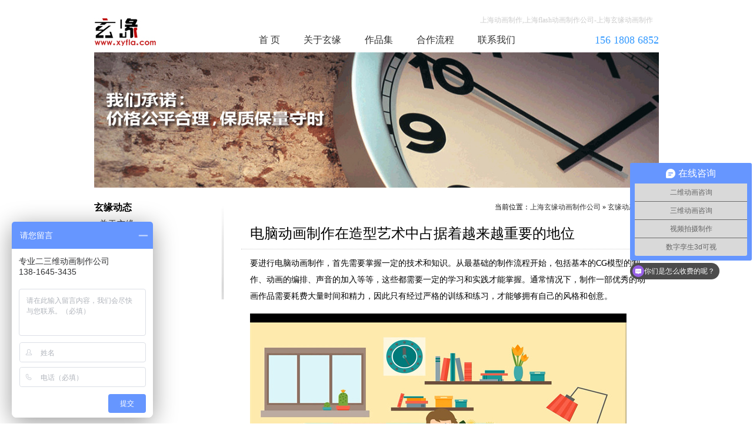

--- FILE ---
content_type: text/html; charset=UTF-8
request_url: http://www.xyfla.com/p/f0d3d990ef1d2084.html
body_size: 4792
content:
<!DOCTYPE html>
<html>
<head>
<meta charset="utf-8" />
<title>电脑动画制作在造型艺术中占据着越来越重要的地位-上海玄缘动画制作</title>
<link href="/static/style.css" rel="stylesheet" type="text/css">
<meta name='robots' content='max-image-preview:large' />
	<style>img:is([sizes="auto" i], [sizes^="auto," i]) { contain-intrinsic-size: 3000px 1500px }</style>
	<link rel='dns-prefetch' href='//www.xyfla.com' />
<style id='classic-theme-styles-inline-css' type='text/css'>
/*! This file is auto-generated */
.wp-block-button__link{color:#fff;background-color:#32373c;border-radius:9999px;box-shadow:none;text-decoration:none;padding:calc(.667em + 2px) calc(1.333em + 2px);font-size:1.125em}.wp-block-file__button{background:#32373c;color:#fff;text-decoration:none}
</style>
<style id='global-styles-inline-css' type='text/css'>
:root{--wp--preset--aspect-ratio--square: 1;--wp--preset--aspect-ratio--4-3: 4/3;--wp--preset--aspect-ratio--3-4: 3/4;--wp--preset--aspect-ratio--3-2: 3/2;--wp--preset--aspect-ratio--2-3: 2/3;--wp--preset--aspect-ratio--16-9: 16/9;--wp--preset--aspect-ratio--9-16: 9/16;--wp--preset--color--black: #000000;--wp--preset--color--cyan-bluish-gray: #abb8c3;--wp--preset--color--white: #ffffff;--wp--preset--color--pale-pink: #f78da7;--wp--preset--color--vivid-red: #cf2e2e;--wp--preset--color--luminous-vivid-orange: #ff6900;--wp--preset--color--luminous-vivid-amber: #fcb900;--wp--preset--color--light-green-cyan: #7bdcb5;--wp--preset--color--vivid-green-cyan: #00d084;--wp--preset--color--pale-cyan-blue: #8ed1fc;--wp--preset--color--vivid-cyan-blue: #0693e3;--wp--preset--color--vivid-purple: #9b51e0;--wp--preset--gradient--vivid-cyan-blue-to-vivid-purple: linear-gradient(135deg,rgba(6,147,227,1) 0%,rgb(155,81,224) 100%);--wp--preset--gradient--light-green-cyan-to-vivid-green-cyan: linear-gradient(135deg,rgb(122,220,180) 0%,rgb(0,208,130) 100%);--wp--preset--gradient--luminous-vivid-amber-to-luminous-vivid-orange: linear-gradient(135deg,rgba(252,185,0,1) 0%,rgba(255,105,0,1) 100%);--wp--preset--gradient--luminous-vivid-orange-to-vivid-red: linear-gradient(135deg,rgba(255,105,0,1) 0%,rgb(207,46,46) 100%);--wp--preset--gradient--very-light-gray-to-cyan-bluish-gray: linear-gradient(135deg,rgb(238,238,238) 0%,rgb(169,184,195) 100%);--wp--preset--gradient--cool-to-warm-spectrum: linear-gradient(135deg,rgb(74,234,220) 0%,rgb(151,120,209) 20%,rgb(207,42,186) 40%,rgb(238,44,130) 60%,rgb(251,105,98) 80%,rgb(254,248,76) 100%);--wp--preset--gradient--blush-light-purple: linear-gradient(135deg,rgb(255,206,236) 0%,rgb(152,150,240) 100%);--wp--preset--gradient--blush-bordeaux: linear-gradient(135deg,rgb(254,205,165) 0%,rgb(254,45,45) 50%,rgb(107,0,62) 100%);--wp--preset--gradient--luminous-dusk: linear-gradient(135deg,rgb(255,203,112) 0%,rgb(199,81,192) 50%,rgb(65,88,208) 100%);--wp--preset--gradient--pale-ocean: linear-gradient(135deg,rgb(255,245,203) 0%,rgb(182,227,212) 50%,rgb(51,167,181) 100%);--wp--preset--gradient--electric-grass: linear-gradient(135deg,rgb(202,248,128) 0%,rgb(113,206,126) 100%);--wp--preset--gradient--midnight: linear-gradient(135deg,rgb(2,3,129) 0%,rgb(40,116,252) 100%);--wp--preset--font-size--small: 13px;--wp--preset--font-size--medium: 20px;--wp--preset--font-size--large: 36px;--wp--preset--font-size--x-large: 42px;--wp--preset--spacing--20: 0.44rem;--wp--preset--spacing--30: 0.67rem;--wp--preset--spacing--40: 1rem;--wp--preset--spacing--50: 1.5rem;--wp--preset--spacing--60: 2.25rem;--wp--preset--spacing--70: 3.38rem;--wp--preset--spacing--80: 5.06rem;--wp--preset--shadow--natural: 6px 6px 9px rgba(0, 0, 0, 0.2);--wp--preset--shadow--deep: 12px 12px 50px rgba(0, 0, 0, 0.4);--wp--preset--shadow--sharp: 6px 6px 0px rgba(0, 0, 0, 0.2);--wp--preset--shadow--outlined: 6px 6px 0px -3px rgba(255, 255, 255, 1), 6px 6px rgba(0, 0, 0, 1);--wp--preset--shadow--crisp: 6px 6px 0px rgba(0, 0, 0, 1);}:where(.is-layout-flex){gap: 0.5em;}:where(.is-layout-grid){gap: 0.5em;}body .is-layout-flex{display: flex;}.is-layout-flex{flex-wrap: wrap;align-items: center;}.is-layout-flex > :is(*, div){margin: 0;}body .is-layout-grid{display: grid;}.is-layout-grid > :is(*, div){margin: 0;}:where(.wp-block-columns.is-layout-flex){gap: 2em;}:where(.wp-block-columns.is-layout-grid){gap: 2em;}:where(.wp-block-post-template.is-layout-flex){gap: 1.25em;}:where(.wp-block-post-template.is-layout-grid){gap: 1.25em;}.has-black-color{color: var(--wp--preset--color--black) !important;}.has-cyan-bluish-gray-color{color: var(--wp--preset--color--cyan-bluish-gray) !important;}.has-white-color{color: var(--wp--preset--color--white) !important;}.has-pale-pink-color{color: var(--wp--preset--color--pale-pink) !important;}.has-vivid-red-color{color: var(--wp--preset--color--vivid-red) !important;}.has-luminous-vivid-orange-color{color: var(--wp--preset--color--luminous-vivid-orange) !important;}.has-luminous-vivid-amber-color{color: var(--wp--preset--color--luminous-vivid-amber) !important;}.has-light-green-cyan-color{color: var(--wp--preset--color--light-green-cyan) !important;}.has-vivid-green-cyan-color{color: var(--wp--preset--color--vivid-green-cyan) !important;}.has-pale-cyan-blue-color{color: var(--wp--preset--color--pale-cyan-blue) !important;}.has-vivid-cyan-blue-color{color: var(--wp--preset--color--vivid-cyan-blue) !important;}.has-vivid-purple-color{color: var(--wp--preset--color--vivid-purple) !important;}.has-black-background-color{background-color: var(--wp--preset--color--black) !important;}.has-cyan-bluish-gray-background-color{background-color: var(--wp--preset--color--cyan-bluish-gray) !important;}.has-white-background-color{background-color: var(--wp--preset--color--white) !important;}.has-pale-pink-background-color{background-color: var(--wp--preset--color--pale-pink) !important;}.has-vivid-red-background-color{background-color: var(--wp--preset--color--vivid-red) !important;}.has-luminous-vivid-orange-background-color{background-color: var(--wp--preset--color--luminous-vivid-orange) !important;}.has-luminous-vivid-amber-background-color{background-color: var(--wp--preset--color--luminous-vivid-amber) !important;}.has-light-green-cyan-background-color{background-color: var(--wp--preset--color--light-green-cyan) !important;}.has-vivid-green-cyan-background-color{background-color: var(--wp--preset--color--vivid-green-cyan) !important;}.has-pale-cyan-blue-background-color{background-color: var(--wp--preset--color--pale-cyan-blue) !important;}.has-vivid-cyan-blue-background-color{background-color: var(--wp--preset--color--vivid-cyan-blue) !important;}.has-vivid-purple-background-color{background-color: var(--wp--preset--color--vivid-purple) !important;}.has-black-border-color{border-color: var(--wp--preset--color--black) !important;}.has-cyan-bluish-gray-border-color{border-color: var(--wp--preset--color--cyan-bluish-gray) !important;}.has-white-border-color{border-color: var(--wp--preset--color--white) !important;}.has-pale-pink-border-color{border-color: var(--wp--preset--color--pale-pink) !important;}.has-vivid-red-border-color{border-color: var(--wp--preset--color--vivid-red) !important;}.has-luminous-vivid-orange-border-color{border-color: var(--wp--preset--color--luminous-vivid-orange) !important;}.has-luminous-vivid-amber-border-color{border-color: var(--wp--preset--color--luminous-vivid-amber) !important;}.has-light-green-cyan-border-color{border-color: var(--wp--preset--color--light-green-cyan) !important;}.has-vivid-green-cyan-border-color{border-color: var(--wp--preset--color--vivid-green-cyan) !important;}.has-pale-cyan-blue-border-color{border-color: var(--wp--preset--color--pale-cyan-blue) !important;}.has-vivid-cyan-blue-border-color{border-color: var(--wp--preset--color--vivid-cyan-blue) !important;}.has-vivid-purple-border-color{border-color: var(--wp--preset--color--vivid-purple) !important;}.has-vivid-cyan-blue-to-vivid-purple-gradient-background{background: var(--wp--preset--gradient--vivid-cyan-blue-to-vivid-purple) !important;}.has-light-green-cyan-to-vivid-green-cyan-gradient-background{background: var(--wp--preset--gradient--light-green-cyan-to-vivid-green-cyan) !important;}.has-luminous-vivid-amber-to-luminous-vivid-orange-gradient-background{background: var(--wp--preset--gradient--luminous-vivid-amber-to-luminous-vivid-orange) !important;}.has-luminous-vivid-orange-to-vivid-red-gradient-background{background: var(--wp--preset--gradient--luminous-vivid-orange-to-vivid-red) !important;}.has-very-light-gray-to-cyan-bluish-gray-gradient-background{background: var(--wp--preset--gradient--very-light-gray-to-cyan-bluish-gray) !important;}.has-cool-to-warm-spectrum-gradient-background{background: var(--wp--preset--gradient--cool-to-warm-spectrum) !important;}.has-blush-light-purple-gradient-background{background: var(--wp--preset--gradient--blush-light-purple) !important;}.has-blush-bordeaux-gradient-background{background: var(--wp--preset--gradient--blush-bordeaux) !important;}.has-luminous-dusk-gradient-background{background: var(--wp--preset--gradient--luminous-dusk) !important;}.has-pale-ocean-gradient-background{background: var(--wp--preset--gradient--pale-ocean) !important;}.has-electric-grass-gradient-background{background: var(--wp--preset--gradient--electric-grass) !important;}.has-midnight-gradient-background{background: var(--wp--preset--gradient--midnight) !important;}.has-small-font-size{font-size: var(--wp--preset--font-size--small) !important;}.has-medium-font-size{font-size: var(--wp--preset--font-size--medium) !important;}.has-large-font-size{font-size: var(--wp--preset--font-size--large) !important;}.has-x-large-font-size{font-size: var(--wp--preset--font-size--x-large) !important;}
:where(.wp-block-post-template.is-layout-flex){gap: 1.25em;}:where(.wp-block-post-template.is-layout-grid){gap: 1.25em;}
:where(.wp-block-columns.is-layout-flex){gap: 2em;}:where(.wp-block-columns.is-layout-grid){gap: 2em;}
:root :where(.wp-block-pullquote){font-size: 1.5em;line-height: 1.6;}
</style>
<link rel='stylesheet' id='wp-pagenavi-css' href='http://www.xyfla.com/wp-content/plugins/wp-pagenavi/pagenavi-css.css?ver=2.70' type='text/css' media='all' />
<link rel="canonical" href="http://www.xyfla.com/p/f0d3d990ef1d2084.html" />
<meta name='description' content='要进行电脑动画制作，首先需要掌握一定的技术和知识。从最基础的制作流程开始，包括基本的CG模型的制作、动画的编排 [&hellip;]' />
</head>

<body>
<div class="header">
  <div class="logo"><a href="http://www.xyfla.com">上海动画制作</a></div>
  <div class="navbox">
    <div class="cus">上海动画制作,上海flash动画制作公司-上海玄缘动画制作</div>
    <ul class="nav">
      <li><a href='/' rel="nofollow">首 页</a></li>
      <li><a href='/about'>关于玄缘</a></li>
      <li><a href='/portfolio'>作品集</a></li>
      <li><a href='/process'>合作流程</a></li>
      <li><a href='/contact'>联系我们</a></li>
      <li class="tel">156 1808 6852</li>
    </ul>
  </div>
</div><div class="banner"> <img src="/static/img/banner.jpg" width="960" height="230"></div>
<div class="wrap">
<div class="single">
<div class="where">当前位置：<a href="http://www.xyfla.com">上海玄缘动画制作公司</a> &raquo; <a href="http://www.xyfla.com/part/news" rel="category tag">玄缘动态</a> &raquo; 正 文 </div>
<h1> 电脑动画制作在造型艺术中占据着越来越重要的地位</h1>
<div class="txt">
<p>要进行电脑动画制作，首先需要掌握一定的技术和知识。从最基础的制作流程开始，包括基本的CG模型的制作、动画的编排、声音的加入等等，这些都需要一定的学习和实践才能掌握。通常情况下，制作一部优秀的动画作品需要耗费大量时间和精力，因此只有经过严格的训练和练习，才能够拥有自己的风格和创意。</p>
<p><img decoding="async" style="margin: 0 auto" src="https://yihu2023.oss-cn-shanghai.aliyuncs.com/uploads/images/20230324/20230324173913a217b7157.jpg" /></p>
<p>在动画的制作过程中，不仅要考虑到场景、人物、物品的外形造型，还需要注重细节，从配乐、声音到光影等各方面精细处理，让观众能够全面感受到动画作品的多样性。这些琐碎但不可或缺的细节会让观众将整个动画作品视为一个完整而真实的世界，因此在各个方面的设计中都不可忽视。</p>
<p>在创作时，制作者可以根据自己独有的创意和风格进行动画设计，也可以从大量的素材库中寻找灵感。例如，可以调用三维模型库中的角色、场景等元素，也可以通过各种图像绘制工具进行手工制作。另外，音乐配乐也是电脑动画制作过程中不可少的一部分，配合着画面完美展现出动画中的情感表达。</p>
<p>与传统的动画制作相比，电脑动画制作可以快速完成多样化的场景布局、人物形象设计以及物理效果的表现，这也是其优越性之一。可以利用强大的计算机需要来处理大量数据，制作出高清晰度和高质量的动画作品。而且，制作者可以利用各种工具软件轻松制作出格外美观、富于生趣的场景和动态环境，真正实现“想象力无限、创作力无极限”的艺术创作目标。</p>
<p>总之，电脑动画制作在目前的造型艺术中占据着越来越重要的地位。它以其独特的表现方式、多样化的风格及其对人类精神文明的贡献，在国际上得到了广泛的认可和赞扬。虽然电脑动画制作有一定的技术门槛，但只要我们有足够的热情、创意和毅力，就可以创作出无数优秀的作品，丰富和提高我们的生活品质和视觉享受。</p>
<ul class="pnlnk">
  <li>上一篇：<a href="http://www.xyfla.com/p/2733974fb7cec7fc.html" rel="prev">flash动画公司是一个充满挑战和机会的行业</a></li>
  <li>下一篇：<a href="http://www.xyfla.com/p/87ce67e8394ff4af.html" rel="next">北京动画公司的招聘信息</a></li>
</ul>
</div>
</div>
<div class="ltbox">
  <dl>
    <dt>玄缘动态</dt>
    <dd>+<a href="/about">关于玄缘</a></dd>
    <dd>+<a href="/portfolio">作品展示</a></dd>
    <dd>+<a href="/process">合作流程</a></dd>
  </dl>
  <dl>
    <dt>承接项目</dt>
      </dl>
</div>
<div class="fix"></div>
</div>
<div class="footer"><p class="dt">
上海艺虎专业从事动画制作12年，创意设计、经验丰富、诚信服务，是您最佳选择！</p>
<p>地 址：上海市-青浦区-崧泽大道6066弄36号楼三层 / 400-804-9112 / 电话：156 1808 6852</p>
<p>&copy; 2008 - 2025 <a href="http://www.xyfla.com">上海玄缘网络科技有限公司</a> 版权所有 - <a href="https://www.bijiang.net.cn" target="_blank" title="上海网站建设">上海网站建设</a> - <a href="http://www.miitbeian.gov.cn">沪ICP备16027981号</a></p><p><script>var _hmt = _hmt || [];
(function() {
  var hm = document.createElement("script");
  hm.src = "https://hm.baidu.com/hm.js?c0e8e71a951146a0d9ddcf5b8eadf0ce";
  var s = document.getElementsByTagName("script")[0]; 
  s.parentNode.insertBefore(hm, s);
})(); </script></p>
</div>
<script>
var _hmt = _hmt || [];
(function() {
  var hm = document.createElement("script");
  hm.src = "https://hm.baidu.com/hm.js?3ba484f13d10dc082d5dd54cf3c448b0";
  var s = document.getElementsByTagName("script")[0]; 
  s.parentNode.insertBefore(hm, s);
})();
</script></body>
</html>